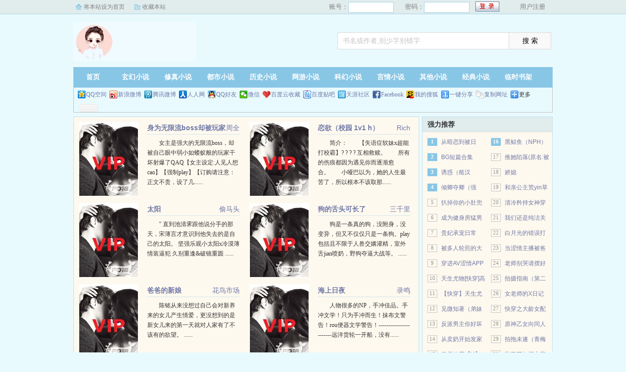

--- FILE ---
content_type: text/html; charset=utf-8
request_url: http://www.shsq1688.com/
body_size: 11742
content:
<!DOCTYPE html>
<html>
<head>
<title>35小说网|35中文网|35书屋|35文学城</title>
<meta name="keywords" content="35小说网,35中文网,35书屋,35文学城">
<meta name="description" content="35小说网广大书友最值得收藏的网络小说阅读网，网站收录了当前最火热的网络小说，免费提供高质量的小说最新章节，是广大网络小说爱好者必备的小说阅读网。">
<meta http-equiv="Content-Type" content="text/html; charset=utf-8">
<meta http-equiv="Cache-Control" content="no-transform">
<meta http-equiv="Cache-Control" content="no-siteapp">
<meta http-equiv="mobile-agent" content="format=html5; url=http://m.shsq1688.com/">
<meta http-equiv="mobile-agent" content="format=xhtml; url=http://m.shsq1688.com/">
<link href="/css/style.css" rel="stylesheet" type="text/css">
<script src="/js/jquery.js"></script>
<script src="/js/common.js"></script>
</head>
<body>
<script>login();</script>
<div class="header">
<div class="wrap">
	<div class="logo">
		<a href="/" title="35小说网">35小说网<em>www.shsq1688.com</em></a>
	</div>
	<script>search();</script>
</div>
</div>
		<div class="nav">
		<ul><li class="this"><a href="/" title="35小说网">首页</a></li><li><a href="/xuanhuan/">玄幻小说</a></li><li><a href="/xiuzhen/">修真小说</a></li><li><a href="/dushi/">都市小说</a></li><li><a href="/lishi/">历史小说</a></li><li><a href="/wangyou/">网游小说</a></li><li><a href="/kehuan/">科幻小说</a></li><li><a href="/yanqing/">言情小说</a></li></li><li><a href="/qita/">其他小说</a></li><li><a href="/jingdian/">经典小说</a></li><li><a href="/bookcase.html">临时书架</a></li></ul>
                <div class="h_submenucon"><script>bdshare();</script></div>
		</div>
		<div id="banner" style="display:none;">
<li><a href="/gaola/">高辣小说</a></li>
<li><a href="/danmei/">耽美小说</a></li>
<li><a href="/tongren/">同人小说</a></li>
<li><a href="/qingyu/">情欲小说</a></li>
<li><a href="/fugudanmei/">复古耽美</a></li>
<li><a href="/fuguyanqing/">复古言情</a></li>
<li><a href="/quanben/">全本小说</a></li>
</div>
<div class="wrap">
	<div class="hot">
		<div class="l bd"><div class="item"><div class="p10"><div class="image"><a href="/35xs/1696/" target="_blank"><img src="/files/article/image/1/1696/1696s.jpg" alt="身为无限流boss却被玩家强制爱了（H）"></a></div><dl><dt><span><a href="/author/18873.html">周全</a></span><a href="/35xs/1696/" target="_blank">身为无限流boss却被玩家强制爱了（H）</a></dt><dd>    女主是强大的无限流boss，却被自己眼中弱小如蝼蚁般的玩家干坏射爆了QAQ【女主设定:人见人想cao】【强制play】【订购请注意：正文不贵，设了几......</dd></dl></div></div><div class="item"><div class="p10"><div class="image"><a href="/35xs/1679/" target="_blank"><img src="/files/article/image/1/1679/1679s.jpg" alt="恋欲（校园 1v1 h）"></a></div><dl><dt><span><a href="/author/18859.html">Rich</a></span><a href="/35xs/1679/" target="_blank">恋欲（校园 1v1 h）</a></dt><dd>    简介：　　【失语症软妹x超能打校霸】? ? ? ? 互相救赎。　　所有的伤痕都因为遇见你而逐渐愈合。　　小哑巴以为，她的人生最苦了，所以根本不该取那......</dd></dl></div></div><div class="item"><div class="p10"><div class="image"><a href="/35xs/1672/" target="_blank"><img src="/files/article/image/1/1672/1672s.jpg" alt="太阳"></a></div><dl><dt><span><a href="/author/18852.html">偷马头</a></span><a href="/35xs/1672/" target="_blank">太阳</a></dt><dd>    "    直到池清霁跟他说分手的那天，宋薄言才意识到他失去的是自己的太阳。    坚强乐观小太阳x冷漠薄情装逼犯    久别重逢&amp;破镜重圆 ......</dd></dl></div></div><div class="item"><div class="p10"><div class="image"><a href="/35xs/1671/" target="_blank"><img src="/files/article/image/1/1671/1671s.jpg" alt="狗的舌头可长了"></a></div><dl><dt><span><a href="/author/18851.html">三千里</a></span><a href="/35xs/1671/" target="_blank">狗的舌头可长了</a></dt><dd>    狗是一条真的狗，没附身，没变异，但又不仅仅只是一条狗。play包括且不限于人兽交媾灌精，室外舌jian喷奶，野狗夺逼大战等。
......</dd></dl></div></div><div class="item"><div class="p10"><div class="image"><a href="/35xs/1657/" target="_blank"><img src="/files/article/image/1/1657/1657s.jpg" alt="爸爸的新娘"></a></div><dl><dt><span><a href="/author/18838.html">花鸟市场</a></span><a href="/35xs/1657/" target="_blank">爸爸的新娘</a></dt><dd>    陈铭从来没想过自己会对新养来的女儿产生情爱，更没想到的是新女儿来的第一天就对人家有了不该有的欲望。
......</dd></dl></div></div><div class="item"><div class="p10"><div class="image"><a href="/35xs/1653/" target="_blank"><img src="/files/article/image/1/1653/1653s.jpg" alt="海上日夜"></a></div><dl><dt><span><a href="/author/18834.html">录鸣</a></span><a href="/35xs/1653/" target="_blank">海上日夜</a></dt><dd>    人物很多的NP，手冲佳品。手冲文学！只为手冲而生！抹布文警告！rou便器文学警告！-----------------------远洋货轮一开船，没有......</dd></dl></div></div></div>
		<div class="r bd">
			<h2>强力推荐</h2>
                <ul class="lis">
<div class="list_col2">
	<ol class="ranklist ranklist_txt"><li class="top"><em>1</em><a href="/35xs/1651/">从暗恋到被日（h）</a></li><li class="top"><em>2</em><a href="/35xs/1605/">BG短篇合集</a></li><li class="top"><em>3</em><a href="/35xs/1601/">诱惑（糙汉 1V1）</a></li><li class="top"><em>4</em><a href="/35xs/1549/">倾卿夺卿（强取、产乳、高Ｈ）</a></li><li><em>5</em><a href="/35xs/403/">扒掉你的小肚兜</a></li><li><em>6</em><a href="/35xs/1531/">成为健身房猛男安慰器</a></li><li><em>7</em><a href="/35xs/1526/">贵妃承宠日常</a></li><li><em>8</em><a href="/35xs/1520/">被多人轮煎的大柰母女（np/调教）</a></li><li><em>9</em><a href="/35xs/1516/">穿进AV涩情APP后我沦陷了</a></li><li><em>10</em><a href="/35xs/1331/">天生尤物[快穿]高H</a></li><li><em>11</em><a href="/35xs/781/">【快穿】天生尤物3高H</a></li><li><em>12</em><a href="/35xs/51/">见微知著（弟妹 H）</a></li><li><em>13</em><a href="/35xs/59/">反派男主你好坏[快穿]</a></li><li><em>14</em><a href="/35xs/317/">从卖奶开始发家致富（NP，产乳高H）</a></li><li><em>15</em><a href="/35xs/378/">吊桥效应【H】</a></li></ol>  <ol class="ranklist ranklist_txt"><li class="top"><em>16</em><a href="/35xs/467/">黑鲸鱼（NPH）</a></li><li><em>17</em><a href="/35xs/645/">推她陷落(原名:被权贵轮番娇宠的高岭之花（NP火葬场）)</a></li><li><em>18</em><a href="/35xs/84/">娇媳</a></li><li><em>19</em><a href="/35xs/432/">和亲公主荒yin草原</a></li><li><em>20</em><a href="/35xs/825/">清冷矜持女神穿成rou欲尤物（快穿，nph）</a></li><li><em>21</em><a href="/35xs/907/">我们还是纯洁关系（快穿）</a></li><li><em>22</em><a href="/35xs/1038/">白月光的错误打开方式</a></li><li><em>23</em><a href="/35xs/1056/">当涩情主播被爸爸发现后（父女）</a></li><li><em>24</em><a href="/35xs/1071/">老师别哭请摆好</a></li><li><em>25</em><a href="/35xs/1096/">拍摄指南（第二部）</a></li><li><em>26</em><a href="/35xs/1114/">女老师的X日记</a></li><li><em>27</em><a href="/35xs/135/">快穿之大龄女配不想交配了</a></li><li><em>28</em><a href="/35xs/1268/">原神乙女向同人小rou段。</a></li><li><em>29</em><a href="/35xs/3270/">拍拖未遂（青梅竹马1v1）</a></li><li><em>30</em><a href="/35xs/2354/">装了三年清心寡欲后被男主读心了（1v1 SC）</a></li>
 </div>
                </ul>
                      
		</div>
	</div>
	<div class="type bd">
		<div class="block">
			<h2>玄幻小说</h2>
			<div class="p10"><div class="top"><div class="image"><a href="/35xs/1/" target="_blank"><img src="/files/article/image/0/1/1s.jpg" alt="我是至尊"></a></div><dl><dt><a href="/35xs/1/" target="_blank">我是至尊</a></dt><dd>药不成丹只是毒，人不成神终成灰。　　…………　　天道有缺，人间不平，红尘世外，魍魉横行；哀尔良善，怒尔不争；规则之外，吾来执行。　　布武天下，屠尽不平；手中有刀，心中有情；怀中美人，刀下奸雄；冷眼红尘，无憾今生。　　……　　惊天智谋，踏破国仇家恨；铁骨柔肠，演绎爱恨情仇；绝世神功，屠尽人间不平；丹心碧血，谱写兄弟千秋！</dd></dl></div><ul></ul></div>
		</div>
		<div class="block">
			<h2>修真小说</h2>
			<div class="p10"><div class="top"><div class="image"><a href="/35xs/2/" target="_blank"><img src="/files/article/image/0/2/2s.jpg" alt="极道天魔"></a></div><dl><dt><a href="/35xs/2/" target="_blank">极道天魔</a></dt><dd>妖魔横行，世人苦难。神兵魔刃，遮耀天下。</dd></dl></div><ul></ul></div>
		</div>
		<div class="block">
			<h2>都市小说</h2>
			<div class="p10"><div class="top"><div class="image"><a href="/35xs/3/" target="_blank"><img src="/files/article/image/0/3/3s.jpg" alt="我的1979"></a></div><dl><dt><a href="/35xs/3/" target="_blank">我的1979</a></dt><dd>一觉醒来，回到70年代，再次面对过往，你猜不透的结局..........</dd></dl></div><ul></ul></div>
		</div>
	</div>
	<div class="type bd">
		<div class="block">
			<h2>历史小说</h2>
			<div class="p10"><div class="top"><div class="image"><a href="/35xs/4/" target="_blank"><img src="/files/article/image/0/4/4s.jpg" alt="替天行盗"></a></div><dl><dt><a href="/35xs/4/" target="_blank">替天行盗</a></dt><dd>风本无形，我欲猎风！九州笑傲，替天行盗！　　青铜巨椁悬浮幽谷，红衣女尸沉睡千年。　　瀚海地宫斗转星移，冰海沉船阴魂不散。　　朝代更迭，世纪交接，一场惊天动地的风暴突然席卷神州，群雄并起，妖魔乱舞，山崩地裂，风云变色，危难之时，泱泱中华，总会有儿女英雄临危不惧，挺身而出，护龙脉，探九幽，夺天棺，战妖星，还我中华一个清平世界，还我神州一方朗朗乾坤！　　——记一段不为人知的传奇历史</dd></dl></div><ul></ul></div>
		</div>
		<div class="block">
			<h2>网游小说</h2>
			<div class="p10"><div class="top"><div class="image"><a href="/35xs/5/" target="_blank"><img src="/files/article/image/0/5/5s.jpg" alt="巅峰玩家"></a></div><dl><dt><a href="/35xs/5/" target="_blank">巅峰玩家</a></dt><dd>《抉择》是款自由度极高，完全由玩家自行打造个人角色的新时代网游，多阵营战争是游戏的主流，玩家们可以影响阵营发展方向，参与外交政策，主导剧情发展。一名正处在自己游戏巅峰期的玩家试图在《抉择》中证明自己实力，在游戏史上留下自己足迹，他对游戏有着丰富的理解，极强的战术指挥能力和个人水平。故事也由此开始。RPG网游的本质是一个虚拟交流平台，本书将全面展现顶尖玩家的游戏思路和视野，小说中的主角不带弱智光环，配角智商基本都在及格线以上。本书偏写实向，数据流智力向网游，现实内容极少，专业性极强，并涉及较多行业内幕。甚至可以当RPG网游教材来读。本书不太适合RPG网游小白阅读，需要对RPG网游有一定理解。</dd></dl></div><ul></ul></div>
		</div>
		<div class="block">
			<h2>科幻小说</h2>
			<div class="p10"><div class="top"><div class="image"><a href="/35xs/6/" target="_blank"><img src="/files/article/image/0/6/6s.jpg" alt="超级母舰"></a></div><dl><dt><a href="/35xs/6/" target="_blank">超级母舰</a></dt><dd>意外被神秘流星击中，与自己的小渔船建立神秘的联系，然后发现自己的小渔船竟能够进化升级？！　　当整个地球都被那巨大的母舰舰影所笼罩时，聂云发出了嚣张的宣言：“从今天起，海狼号将带领地球征服星辰大海！”</dd></dl></div><ul></ul></div>
		</div>
	</div>
	<div class="up">
		<div class="l bd">
			<h2> 最近更新小说列表</h2>
			<ul><li><span class="s1">[经典小说]</span><span class="s2"><a href="/35xs/143423/">宗门大师姐，但万人嫌</a></span><span class="s3"><a href="/35xs/143423/95535.html">十九、勾人（舔xue/水煎）</a></span><span class="s4"><a href="/author/88760.html">小圆不吃鱼</a></span><span class="s5">01-20 23:00:08</span></li><li><span class="s1">[经典小说]</span><span class="s2"><a href="/35xs/143653/">请别用菌丝般的眼注视我（姐弟骨）</a></span><span class="s3"><a href="/35xs/143653/93088.html">血蝇果实</a></span><span class="s4"><a href="/author/86867.html">h2o(s)</a></span><span class="s5">01-20 22:58:28</span></li><li><span class="s1">[经典小说]</span><span class="s2"><a href="/35xs/143620/">药引成瘾: 快穿疯批们的戒断日记(ＮＰH）</a></span><span class="s3"><a href="/35xs/143620/91251.html">我不是妳的创可贴</a></span><span class="s4"><a href="/author/88948.html">漪舞酒綾</a></span><span class="s5">01-20 22:57:44</span></li><li><span class="s1">[经典小说]</span><span class="s2"><a href="/35xs/143597/">傷害你，好難</a></span><span class="s3"><a href="/35xs/143597/92809.html">（4）大小姐</a></span><span class="s4"><a href="/author/89048.html">莉可莉呱</a></span><span class="s5">01-20 22:56:49</span></li><li><span class="s1">[经典小说]</span><span class="s2"><a href="/35xs/143652/">逃离命定破灭结局（np）</a></span><span class="s3"><a href="/35xs/143652/88615.html">番外:壁xuePLAY（h）</a></span><span class="s4"><a href="/author/89068.html">舞法天女毕福剑</a></span><span class="s5">01-20 22:56:11</span></li><li><span class="s1">[经典小说]</span><span class="s2"><a href="/35xs/142111/">裙下之臣（西幻nph）</a></span><span class="s3"><a href="/35xs/142111/89401.html">资产</a></span><span class="s4"><a href="/author/55026.html">淮阴侯</a></span><span class="s5">01-20 22:53:14</span></li><li><span class="s1">[经典小说]</span><span class="s2"><a href="/35xs/142442/">萧墙记（纯百 高干 剧情）</a></span><span class="s3"><a href="/35xs/142442/91103.html">二十、情天恨海（H，慎）（第二卷开始）</a></span><span class="s4"><a href="/author/0.html">FairIsle</a></span><span class="s5">01-20 22:51:03</span></li><li><span class="s1">[经典小说]</span><span class="s2"><a href="/35xs/143494/">成了修仙小说主角团的禁脔怎么办？！【NPH】</a></span><span class="s3"><a href="/35xs/143494/89350.html">第十六章 谢谢仙人们收留岁岁</a></span><span class="s4"><a href="/author/89005.html">弱水三千</a></span><span class="s5">01-20 22:50:20</span></li><li><span class="s1">[经典小说]</span><span class="s2"><a href="/35xs/142432/">散修之女的修仙日常</a></span><span class="s3"><a href="/35xs/142432/94821.html">844</a></span><span class="s4"><a href="/author/88573.html">壬辰丁酉</a></span><span class="s5">01-20 22:49:29</span></li><li><span class="s1">[经典小说]</span><span class="s2"><a href="/35xs/143458/">鲜奶甩卖，买一送妻</a></span><span class="s3"><a href="/35xs/143458/87982.html">13</a></span><span class="s4"><a href="/author/88992.html">一绪</a></span><span class="s5">01-20 22:30:22</span></li><li><span class="s1">[经典小说]</span><span class="s2"><a href="/35xs/40434/">聊sao对象是同桌</a></span><span class="s3"><a href="/35xs/40434/86191.html">if 3</a></span><span class="s4"><a href="/author/41922.html">黄油大饼</a></span><span class="s5">01-20 22:29:48</span></li><li><span class="s1">[经典小说]</span><span class="s2"><a href="/35xs/143580/">小青梅【校园H】</a></span><span class="s3"><a href="/35xs/143580/98409.html">金屋藏娇</a></span><span class="s4"><a href="/author/89041.html">玩玩勒亲</a></span><span class="s5">01-20 22:28:19</span></li><li><span class="s1">[经典小说]</span><span class="s2"><a href="/35xs/143344/">和死对头飙戏保命（1v1）</a></span><span class="s3"><a href="/35xs/143344/92514.html">《偏执公爵的笼中雀》剧本完成</a></span><span class="s4"><a href="/author/88919.html">银九</a></span><span class="s5">01-20 22:27:08</span></li><li><span class="s1">[经典小说]</span><span class="s2"><a href="/35xs/133818/">futa纯rou短篇合集</a></span><span class="s3"><a href="/35xs/133818/98601.html">中药后被自己的亲meimei玩弄调教(姐妹做恨，毛笔的笔尖被甬道沾湿凝结成一簇一簇)</a></span><span class="s4"><a href="/author/82838.html">YB</a></span><span class="s5">01-20 22:26:06</span></li><li><span class="s1">[经典小说]</span><span class="s2"><a href="/35xs/143197/">在PO世界稳住清白之身[高H、NP]</a></span><span class="s3"><a href="/35xs/143197/92808.html">攻略人鱼大佬付景生[09]</a></span><span class="s4"><a href="/author/88881.html">凌岩</a></span><span class="s5">01-20 22:25:22</span></li><li><span class="s1">[经典小说]</span><span class="s2"><a href="/35xs/143368/">yin行補給</a></span><span class="s3"><a href="/35xs/143368/86765.html">30</a></span><span class="s4"><a href="/author/87715.html">cloudmind</a></span><span class="s5">01-20 22:24:39</span></li><li><span class="s1">[经典小说]</span><span class="s2"><a href="/35xs/143340/">看见她</a></span><span class="s3"><a href="/35xs/143340/91804.html">第54章 折磨（h）</a></span><span class="s4"><a href="/author/88944.html">秦阿玉</a></span><span class="s5">01-20 22:23:36</span></li><li><span class="s1">[经典小说]</span><span class="s2"><a href="/35xs/143496/">权力让我硬邦邦</a></span><span class="s3"><a href="/35xs/143496/91476.html">第二十一章：优雅的陷阱(上)</a></span><span class="s4"><a href="/author/89007.html">騰爺</a></span><span class="s5">01-20 22:22:01</span></li><li><span class="s1">[经典小说]</span><span class="s2"><a href="/35xs/143651/">囚光（弯掰直NP）</a></span><span class="s3"><a href="/35xs/143651/92192.html">觉醒</a></span><span class="s4"><a href="/author/89067.html">小酒窝长睫毛</a></span><span class="s5">01-20 22:21:18</span></li><li><span class="s1">[经典小说]</span><span class="s2"><a href="/35xs/143650/">瑞雪 古言H（原名：葬心雪）</a></span><span class="s3"><a href="/35xs/143650/88469.html">他对慕容冰的忠诚，想来毋庸置疑</a></span><span class="s4"><a href="/author/88437.html">养了萌</a></span><span class="s5">01-20 22:21:04</span></li><li><span class="s1">[经典小说]</span><span class="s2"><a href="/35xs/143376/">优胜劣汰（1V2，男小三）</a></span><span class="s3"><a href="/35xs/143376/89444.html">jiejie（yoraaaaaa打赏加更2）</a></span><span class="s4"><a href="/author/87676.html">珠莉</a></span><span class="s5">01-20 22:11:05</span></li><li><span class="s1">[经典小说]</span><span class="s2"><a href="/35xs/143560/">我的小猫 （np  h）</a></span><span class="s3"><a href="/35xs/143560/94734.html">23.赌约</a></span><span class="s4"><a href="/author/88914.html">边太</a></span><span class="s5">01-20 22:09:44</span></li><li><span class="s1">[经典小说]</span><span class="s2"><a href="/35xs/143552/">暖玉生香</a></span><span class="s3"><a href="/35xs/143552/88584.html">第四章</a></span><span class="s4"><a href="/author/85278.html">吴旻是</a></span><span class="s5">01-20 22:08:51</span></li><li><span class="s1">[经典小说]</span><span class="s2"><a href="/35xs/143049/">公爹，不要（高h，luanlun，公媳）</a></span><span class="s3"><a href="/35xs/143049/90182.html">if线11，丈夫在看女主播，sao人妻在夫妻房跟野男人狂交，当面顶cao（激H）</a></span><span class="s4"><a href="/author/88799.html">兰澜</a></span><span class="s5">01-20 22:08:26</span></li><li><span class="s1">[经典小说]</span><span class="s2"><a href="/35xs/143599/">向骑士借种的伯爵夫人 (1V1)</a></span><span class="s3"><a href="/35xs/143599/98859.html">28.欣赏</a></span><span class="s4"><a href="/author/58479.html">蓉蓉</a></span><span class="s5">01-20 22:07:04</span></li><li><span class="s1">[经典小说]</span><span class="s2"><a href="/35xs/143649/">青果（1v1H）</a></span><span class="s3"><a href="/35xs/143649/90181.html">007.一边哭一边撸jiba（微H）</a></span><span class="s4"><a href="/author/89066.html">阿迪的土豆丝</a></span><span class="s5">01-20 22:05:38</span></li><li><span class="s1">[经典小说]</span><span class="s2"><a href="/35xs/143606/">金蛇（FUTA 女同 ABO）</a></span><span class="s3"><a href="/35xs/143606/87556.html">艳遇-04</a></span><span class="s4"><a href="/author/53273.html">兔子饭</a></span><span class="s5">01-20 22:04:52</span></li><li><span class="s1">[经典小说]</span><span class="s2"><a href="/35xs/129177/">蠢物</a></span><span class="s3"><a href="/35xs/129177/90317.html">第一百六十三章：谢谢</a></span><span class="s4"><a href="/author/83080.html">布鲁布猫</a></span><span class="s5">01-20 22:04:33</span></li><li><span class="s1">[经典小说]</span><span class="s2"><a href="/35xs/142585/">双星引力 (1v2)</a></span><span class="s3"><a href="/35xs/142585/88324.html">继续消极抵抗</a></span><span class="s4"><a href="/author/88636.html">ziye</a></span><span class="s5">01-20 22:00:41</span></li><li><span class="s1">[经典小说]</span><span class="s2"><a href="/35xs/142884/">恶女公主（np）</a></span><span class="s3"><a href="/35xs/142884/92254.html">番外 女帝后宫二三事（八）</a></span><span class="s4"><a href="/author/50824.html">花卷和桥</a></span><span class="s5">01-20 21:58:48</span></li></ul>
		</div>
		<div class="r bd">
			<h2>最新入库小说</h2>
			<ul><li><span class="s1">[经典]</span><span class="s2"><a href="/35xs/143653/">请别用菌丝般的眼注视我（姐弟骨）</a></span><span class="s5">01-20</span></li><li><span class="s1">[经典]</span><span class="s2"><a href="/35xs/143652/">逃离命定破灭结局（np）</a></span><span class="s5">01-20</span></li><li><span class="s1">[经典]</span><span class="s2"><a href="/35xs/143651/">囚光（弯掰直NP）</a></span><span class="s5">01-20</span></li><li><span class="s1">[经典]</span><span class="s2"><a href="/35xs/143650/">瑞雪 古言H（原名：葬心雪）</a></span><span class="s5">01-20</span></li><li><span class="s1">[经典]</span><span class="s2"><a href="/35xs/143649/">青果（1v1H）</a></span><span class="s5">01-20</span></li><li><span class="s1">[经典]</span><span class="s2"><a href="/35xs/143648/">她又娇又爱nph</a></span><span class="s5">01-20</span></li><li><span class="s1">[经典]</span><span class="s2"><a href="/35xs/143647/">共枕欢（1v2 ntr）</a></span><span class="s5">01-20</span></li><li><span class="s1">[经典]</span><span class="s2"><a href="/35xs/143646/">【GL】夜色溫柔，秦小姐請自重</a></span><span class="s5">01-20</span></li><li><span class="s1">[经典]</span><span class="s2"><a href="/35xs/143645/">辦公室的第十三層</a></span><span class="s5">01-20</span></li><li><span class="s1">[经典]</span><span class="s2"><a href="/35xs/143644/">雌堕，女装奴隶</a></span><span class="s5">01-20</span></li><li><span class="s1">[经典]</span><span class="s2"><a href="/35xs/143643/">女扮男装zuoai豆的日子NPH全洁</a></span><span class="s5">01-20</span></li><li><span class="s1">[经典]</span><span class="s2"><a href="/35xs/143642/">初与游 1v1（H）校园</a></span><span class="s5">01-20</span></li><li><span class="s1">[经典]</span><span class="s2"><a href="/35xs/143641/">霏你莫属 情有独柊-简体版</a></span><span class="s5">01-20</span></li><li><span class="s1">[经典]</span><span class="s2"><a href="/35xs/143640/">狼欲（高H）</a></span><span class="s5">01-20</span></li><li><span class="s1">[经典]</span><span class="s2"><a href="/35xs/143639/">项圈（伪骨、强制、DS）</a></span><span class="s5">01-20</span></li><li><span class="s1">[经典]</span><span class="s2"><a href="/35xs/143638/">送错破处邀请后（校园1v1）</a></span><span class="s5">01-20</span></li><li><span class="s1">[经典]</span><span class="s2"><a href="/35xs/143637/">众欲缠身（父女NPH）</a></span><span class="s5">01-20</span></li><li><span class="s1">[经典]</span><span class="s2"><a href="/35xs/143636/">长生咒（nph）</a></span><span class="s5">01-20</span></li><li><span class="s1">[经典]</span><span class="s2"><a href="/35xs/143635/">合集2</a></span><span class="s5">01-20</span></li><li><span class="s1">[经典]</span><span class="s2"><a href="/35xs/143634/">三春之桃（万人迷女嬷短篇合集）</a></span><span class="s5">01-20</span></li><li><span class="s1">[经典]</span><span class="s2"><a href="/35xs/143633/">溫柔阿姨的禁忌日常</a></span><span class="s5">01-20</span></li><li><span class="s1">[经典]</span><span class="s2"><a href="/35xs/143632/">太子婋（女尊np全c）</a></span><span class="s5">01-20</span></li><li><span class="s1">[经典]</span><span class="s2"><a href="/35xs/143631/">爸爸不可以離開我</a></span><span class="s5">01-20</span></li><li><span class="s1">[经典]</span><span class="s2"><a href="/35xs/143630/">霏你莫屬 情有獨柊-繁體版</a></span><span class="s5">01-20</span></li><li><span class="s1">[经典]</span><span class="s2"><a href="/35xs/143629/">保護霸凌著</a></span><span class="s5">01-20</span></li><li><span class="s1">[经典]</span><span class="s2"><a href="/35xs/143628/">[ABO/NP] 她记得他的金鱼</a></span><span class="s5">01-20</span></li><li><span class="s1">[经典]</span><span class="s2"><a href="/35xs/143627/">冬青（父女）</a></span><span class="s5">01-20</span></li><li><span class="s1">[经典]</span><span class="s2"><a href="/35xs/143626/">爱的悖论</a></span><span class="s5">01-20</span></li><li><span class="s1">[经典]</span><span class="s2"><a href="/35xs/143625/">我的mama才不是妖女（百合，救赎，修仙，病娇）</a></span><span class="s5">01-20</span></li><li><span class="s1">[经典]</span><span class="s2"><a href="/35xs/143624/">長相思「相柳」同人文《吾愛》</a></span><span class="s5">01-20</span></li></ul>
		</div>
	</div>
</div>
<div id="footer" name="footer">
	<div class="link">友情连接：  
	<a href="/" target="_blank">35小说网</a>
	<a href="/sitemap.xml" target="_blank">网站地图</a>
</div><hr>
<script>downByJs1();</script>
	<script>footer();tj();</script>
</div>
</body>
</html>